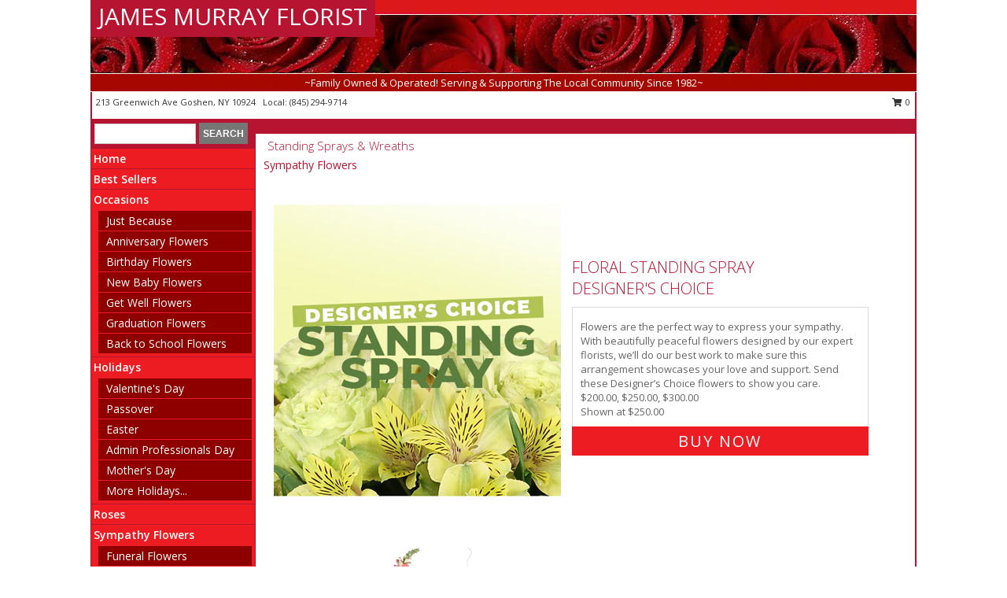

--- FILE ---
content_type: text/html; charset=UTF-8
request_url: https://www.jamesmurrayflorist.com/sympathy-flowers/standing-sprays
body_size: 15999
content:
		<!DOCTYPE html>
		<html xmlns="http://www.w3.org/1999/xhtml" xml:lang="en" lang="en" xmlns:fb="http://www.facebook.com/2008/fbml">
		<head>
			<title>Standing Sprays &amp; Wreaths - JAMES MURRAY FLORIST - Goshen, NY</title>
            <meta http-equiv="Content-Type" content="text/html; charset=UTF-8" />
            <meta name="description" content = "Standing Sprays &amp;amp; Wreaths from JAMES MURRAY FLORIST in Goshen, NY" />
            <meta name="keywords" content = "Standing Sprays &amp;amp; Wreaths, JAMES MURRAY FLORIST, Goshen, NY, NY" />

            <meta property="og:title" content="JAMES MURRAY FLORIST" />
            <meta property="og:description" content="Standing Sprays &amp;amp; Wreaths from JAMES MURRAY FLORIST in Goshen, NY" />
            <meta property="og:type" content="company" />
            <meta property="og:url" content="https://www.jamesmurrayflorist.com/sympathy-flowers/standing-sprays" />
            <meta property="og:site_name" content="JAMES MURRAY FLORIST" >
            <meta property="og:image" content="">
            <meta property="og:image:secure_url" content="" >
            <meta property="fb:admins" content="1379470747" />
            <meta name="viewport" content="width=device-width, initial-scale=1">
            <link rel="apple-touch-icon" href="https://cdn.myfsn.com/myfsn/images/touch-icons/apple-touch-icon.png" />
            <link rel="apple-touch-icon" sizes="120x120" href="https://cdn.myfsn.com/myfsn/images/touch-icons/apple-touch-icon-120x120.png" />
            <link rel="apple-touch-icon" sizes="152x152" href="https://cdn.myfsn.com/myfsn/images/touch-icons/apple-touch-icon-152x152.png" />
            <link rel="apple-touch-icon" sizes="167x167" href="https://cdn.myfsn.com/myfsn/images/touch-icons/apple-touch-icon-167x167.png" />
            <link rel="apple-touch-icon" sizes="180x180" href="https://cdn.myfsn.com/myfsn/images/touch-icons/apple-touch-icon-180x180.png" />
            <link rel="icon" sizes="192x192" href="https://cdn.myfsn.com/myfsn/images/touch-icons/touch-icon-192x192.png">
			<link href="https://fonts.googleapis.com/css?family=Open+Sans:300,400,600&display=swap" rel="stylesheet" media="print" onload="this.media='all'; this.onload=null;" type="text/css">
			<link href="https://cdn.myfsn.com/js/jquery/slicknav/slicknav.min.css" rel="stylesheet" media="print" onload="this.media='all'; this.onload=null;" type="text/css">
			<link href="https://cdn.myfsn.com/js/jquery/jquery-ui-1.13.1-myfsn/jquery-ui.min.css" rel="stylesheet" media="print" onload="this.media='all'; this.onload=null;" type="text/css">
			<link href="https://cdn.myfsn.com/css/myfsn/base.css?v=191" rel="stylesheet" type="text/css">
			            <link rel="stylesheet" href="https://cdnjs.cloudflare.com/ajax/libs/font-awesome/5.15.4/css/all.min.css" media="print" onload="this.media='all'; this.onload=null;" type="text/css" integrity="sha384-DyZ88mC6Up2uqS4h/KRgHuoeGwBcD4Ng9SiP4dIRy0EXTlnuz47vAwmeGwVChigm" crossorigin="anonymous">
            <link href="https://cdn.myfsn.com/css/myfsn/templates/standard/standard.css.php?v=191&color=bright-red" rel="stylesheet" type="text/css" />            <link href="https://cdn.myfsn.com/css/myfsn/stylesMobile.css.php?v=191&solidColor1=535353&solidColor2=535353&pattern=florish-bg.png&multiColor=0&color=bright-red&template=standardTemplate" rel="stylesheet" type="text/css" media="(max-width: 974px)">

            <link rel="stylesheet" href="https://cdn.myfsn.com/js/myfsn/front-end-dist/assets/layout-classic-Cq4XolPY.css" />
<link rel="modulepreload" href="https://cdn.myfsn.com/js/myfsn/front-end-dist/assets/layout-classic-V2NgZUhd.js" />
<script type="module" src="https://cdn.myfsn.com/js/myfsn/front-end-dist/assets/layout-classic-V2NgZUhd.js"></script>

            			<link rel="canonical" href="https://www.jamesmurrayflorist.com/sympathy-flowers/standing-sprays" />
			<script type="text/javascript" src="https://cdn.myfsn.com/js/jquery/jquery-3.6.0.min.js"></script>
                            <script type="text/javascript" src="https://cdn.myfsn.com/js/jquery/jquery-migrate-3.3.2.min.js"></script>
            
            <script defer type="text/javascript" src="https://cdn.myfsn.com/js/jquery/jquery-ui-1.13.1-myfsn/jquery-ui.min.js"></script>
            <script> jQuery.noConflict(); $j = jQuery; </script>
            <script>
                var _gaq = _gaq || [];
            </script>

			<script type="text/javascript" src="https://cdn.myfsn.com/js/jquery/slicknav/jquery.slicknav.min.js"></script>
			<script defer type="text/javascript" src="https://cdn.myfsn.com/js/myfsnProductInfo.js?v=191"></script>

        <!-- Upgraded to XHR based Google Analytics Code -->
                <script async src="https://www.googletagmanager.com/gtag/js?id=G-J0PCQNDXTS"></script>
        <script>
            window.dataLayer = window.dataLayer || [];
            function gtag(){dataLayer.push(arguments);}
            gtag('js', new Date());

                            gtag('config', 'G-J0PCQNDXTS');
                                gtag('config', 'G-EMLZ5PGJB1');
                        </script>
                    <script>
				function toggleHolidays(){
					$j(".hiddenHoliday").toggle();
				}
				
				function ping_url(a) {
					try { $j.ajax({ url: a, type: 'POST' }); }
					catch(ex) { }
					return true;
				}
				
				$j(function(){
					$j(".cartCount").append($j(".shoppingCartLink>a").text());
				});

			</script>
            <script type="text/javascript">
    (function(c,l,a,r,i,t,y){
        c[a]=c[a]||function(){(c[a].q=c[a].q||[]).push(arguments)};
        t=l.createElement(r);t.async=1;t.src="https://www.clarity.ms/tag/"+i;
        y=l.getElementsByTagName(r)[0];y.parentNode.insertBefore(t,y);
    })(window, document, "clarity", "script", "mmrkupun12");
</script>            <script type="application/ld+json">{"@context":"https:\/\/schema.org","@type":"LocalBusiness","@id":"https:\/\/www.jamesmurrayflorist.com","name":"JAMES MURRAY FLORIST","telephone":"8452949714","email":"murray13@frontiernet.net","url":"https:\/\/www.jamesmurrayflorist.com","priceRange":"35 - 700","address":{"@type":"PostalAddress","streetAddress":"213 Greenwich Ave","addressLocality":"Goshen","addressRegion":"NY","postalCode":"10924","addressCountry":"USA"},"geo":{"@type":"GeoCoordinates","latitude":"41.39930","longitude":"-74.32710"},"image":"https:\/\/cdn.atwilltech.com\/myfsn\/images\/touch-icons\/touch-icon-192x192.png","openingHoursSpecification":[{"@type":"OpeningHoursSpecification","dayOfWeek":"Monday","opens":"00:00","closes":"00:00"},{"@type":"OpeningHoursSpecification","dayOfWeek":"Tuesday","opens":"08:30:00","closes":"18:00:00"},{"@type":"OpeningHoursSpecification","dayOfWeek":"Wednesday","opens":"08:30:00","closes":"18:00:00"},{"@type":"OpeningHoursSpecification","dayOfWeek":"Thursday","opens":"08:30:00","closes":"18:00:00"},{"@type":"OpeningHoursSpecification","dayOfWeek":"Friday","opens":"08:30:00","closes":"18:00:00"},{"@type":"OpeningHoursSpecification","dayOfWeek":"Saturday","opens":"09:00:00","closes":"12:00:00"},{"@type":"OpeningHoursSpecification","dayOfWeek":"Sunday","opens":"00:00","closes":"00:00"}],"specialOpeningHoursSpecification":[],"sameAs":["https:\/\/maps.app.goo.gl\/sYTqrjT5qQQBS1v57","https:\/\/www.yelp.com\/biz\/james-murray-florist-inc-goshen"],"areaServed":{"@type":"Place","name":["Campbell Hall","Chester","Florida","Goshen","New Hampton","Pine Island"]}}</script>            <script type="application/ld+json">{"@context":"https:\/\/schema.org","@type":"Service","serviceType":"Florist","provider":{"@type":"LocalBusiness","@id":"https:\/\/www.jamesmurrayflorist.com"}}</script>            <script type="application/ld+json">{"@context":"https:\/\/schema.org","@type":"BreadcrumbList","name":"Site Map","itemListElement":[{"@type":"ListItem","position":1,"item":{"name":"Home","@id":"https:\/\/www.jamesmurrayflorist.com\/"}},{"@type":"ListItem","position":2,"item":{"name":"Best Sellers","@id":"https:\/\/www.jamesmurrayflorist.com\/best-sellers.php"}},{"@type":"ListItem","position":3,"item":{"name":"Occasions","@id":"https:\/\/www.jamesmurrayflorist.com\/all_occasions.php"}},{"@type":"ListItem","position":4,"item":{"name":"Just Because","@id":"https:\/\/www.jamesmurrayflorist.com\/any_occasion.php"}},{"@type":"ListItem","position":5,"item":{"name":"Anniversary Flowers","@id":"https:\/\/www.jamesmurrayflorist.com\/anniversary.php"}},{"@type":"ListItem","position":6,"item":{"name":"Birthday Flowers","@id":"https:\/\/www.jamesmurrayflorist.com\/birthday.php"}},{"@type":"ListItem","position":7,"item":{"name":"New Baby Flowers","@id":"https:\/\/www.jamesmurrayflorist.com\/new_baby.php"}},{"@type":"ListItem","position":8,"item":{"name":"Get Well Flowers","@id":"https:\/\/www.jamesmurrayflorist.com\/get_well.php"}},{"@type":"ListItem","position":9,"item":{"name":"Graduation Flowers","@id":"https:\/\/www.jamesmurrayflorist.com\/graduation-flowers"}},{"@type":"ListItem","position":10,"item":{"name":"Back to School Flowers","@id":"https:\/\/www.jamesmurrayflorist.com\/back-to-school-flowers"}},{"@type":"ListItem","position":11,"item":{"name":"Holidays","@id":"https:\/\/www.jamesmurrayflorist.com\/holidays.php"}},{"@type":"ListItem","position":12,"item":{"name":"Valentine's Day","@id":"https:\/\/www.jamesmurrayflorist.com\/valentines-day-flowers.php"}},{"@type":"ListItem","position":13,"item":{"name":"Passover","@id":"https:\/\/www.jamesmurrayflorist.com\/passover.php"}},{"@type":"ListItem","position":14,"item":{"name":"Easter","@id":"https:\/\/www.jamesmurrayflorist.com\/easter-flowers.php"}},{"@type":"ListItem","position":15,"item":{"name":"Admin Professionals Day","@id":"https:\/\/www.jamesmurrayflorist.com\/admin-professionals-day-flowers.php"}},{"@type":"ListItem","position":16,"item":{"name":"Mother's Day","@id":"https:\/\/www.jamesmurrayflorist.com\/mothers-day-flowers.php"}},{"@type":"ListItem","position":17,"item":{"name":"Father's Day","@id":"https:\/\/www.jamesmurrayflorist.com\/fathers-day-flowers.php"}},{"@type":"ListItem","position":18,"item":{"name":"Rosh Hashanah","@id":"https:\/\/www.jamesmurrayflorist.com\/rosh-hashanah.php"}},{"@type":"ListItem","position":19,"item":{"name":"Grandparents Day","@id":"https:\/\/www.jamesmurrayflorist.com\/grandparents-day-flowers.php"}},{"@type":"ListItem","position":20,"item":{"name":"Thanksgiving (CAN)","@id":"https:\/\/www.jamesmurrayflorist.com\/thanksgiving-flowers-can.php"}},{"@type":"ListItem","position":21,"item":{"name":"National Boss Day","@id":"https:\/\/www.jamesmurrayflorist.com\/national-boss-day"}},{"@type":"ListItem","position":22,"item":{"name":"Sweetest Day","@id":"https:\/\/www.jamesmurrayflorist.com\/holidays.php\/sweetest-day"}},{"@type":"ListItem","position":23,"item":{"name":"Halloween","@id":"https:\/\/www.jamesmurrayflorist.com\/halloween-flowers.php"}},{"@type":"ListItem","position":24,"item":{"name":"Thanksgiving (USA)","@id":"https:\/\/www.jamesmurrayflorist.com\/thanksgiving-flowers-usa.php"}},{"@type":"ListItem","position":25,"item":{"name":"Hanukkah","@id":"https:\/\/www.jamesmurrayflorist.com\/hanukkah.php"}},{"@type":"ListItem","position":26,"item":{"name":"Kwanzaa","@id":"https:\/\/www.jamesmurrayflorist.com\/kwanzaa.php"}},{"@type":"ListItem","position":27,"item":{"name":"Christmas","@id":"https:\/\/www.jamesmurrayflorist.com\/christmas-flowers.php"}},{"@type":"ListItem","position":28,"item":{"name":"Roses","@id":"https:\/\/www.jamesmurrayflorist.com\/roses.php"}},{"@type":"ListItem","position":29,"item":{"name":"Sympathy Flowers","@id":"https:\/\/www.jamesmurrayflorist.com\/sympathy-flowers"}},{"@type":"ListItem","position":30,"item":{"name":"Funeral Flowers","@id":"https:\/\/www.jamesmurrayflorist.com\/sympathy.php"}},{"@type":"ListItem","position":31,"item":{"name":"Standing Sprays & Wreaths","@id":"https:\/\/www.jamesmurrayflorist.com\/sympathy-flowers\/standing-sprays"}},{"@type":"ListItem","position":32,"item":{"name":"Casket Flowers","@id":"https:\/\/www.jamesmurrayflorist.com\/sympathy-flowers\/casket-flowers"}},{"@type":"ListItem","position":33,"item":{"name":"Sympathy Arrangements","@id":"https:\/\/www.jamesmurrayflorist.com\/sympathy-flowers\/sympathy-arrangements"}},{"@type":"ListItem","position":34,"item":{"name":"Cremation and Memorial","@id":"https:\/\/www.jamesmurrayflorist.com\/sympathy-flowers\/cremation-and-memorial"}},{"@type":"ListItem","position":35,"item":{"name":"For The Home","@id":"https:\/\/www.jamesmurrayflorist.com\/sympathy-flowers\/for-the-home"}},{"@type":"ListItem","position":36,"item":{"name":"Seasonal","@id":"https:\/\/www.jamesmurrayflorist.com\/seasonal.php"}},{"@type":"ListItem","position":37,"item":{"name":"Winter Flowers","@id":"https:\/\/www.jamesmurrayflorist.com\/winter-flowers.php"}},{"@type":"ListItem","position":38,"item":{"name":"Spring Flowers","@id":"https:\/\/www.jamesmurrayflorist.com\/spring-flowers.php"}},{"@type":"ListItem","position":39,"item":{"name":"Summer Flowers","@id":"https:\/\/www.jamesmurrayflorist.com\/summer-flowers.php"}},{"@type":"ListItem","position":40,"item":{"name":"Fall Flowers","@id":"https:\/\/www.jamesmurrayflorist.com\/fall-flowers.php"}},{"@type":"ListItem","position":41,"item":{"name":"Plants","@id":"https:\/\/www.jamesmurrayflorist.com\/plants.php"}},{"@type":"ListItem","position":42,"item":{"name":"Modern\/Tropical Designs","@id":"https:\/\/www.jamesmurrayflorist.com\/high-styles"}},{"@type":"ListItem","position":43,"item":{"name":"Wedding Flowers","@id":"https:\/\/www.jamesmurrayflorist.com\/wedding-flowers"}},{"@type":"ListItem","position":44,"item":{"name":"Wedding Bouquets","@id":"https:\/\/www.jamesmurrayflorist.com\/wedding-bouquets"}},{"@type":"ListItem","position":45,"item":{"name":"Wedding Party Flowers","@id":"https:\/\/www.jamesmurrayflorist.com\/wedding-party-flowers"}},{"@type":"ListItem","position":46,"item":{"name":"Reception Flowers","@id":"https:\/\/www.jamesmurrayflorist.com\/reception-flowers"}},{"@type":"ListItem","position":47,"item":{"name":"Ceremony Flowers","@id":"https:\/\/www.jamesmurrayflorist.com\/ceremony-flowers"}},{"@type":"ListItem","position":48,"item":{"name":"Gift Items","@id":"https:\/\/www.jamesmurrayflorist.com\/gift_items.php"}},{"@type":"ListItem","position":49,"item":{"name":"Patriotic Flowers","@id":"https:\/\/www.jamesmurrayflorist.com\/patriotic-flowers"}},{"@type":"ListItem","position":50,"item":{"name":"Prom Flowers","@id":"https:\/\/www.jamesmurrayflorist.com\/prom-flowers"}},{"@type":"ListItem","position":51,"item":{"name":"Corsages","@id":"https:\/\/www.jamesmurrayflorist.com\/prom-flowers\/corsages"}},{"@type":"ListItem","position":52,"item":{"name":"Boutonnieres","@id":"https:\/\/www.jamesmurrayflorist.com\/prom-flowers\/boutonnieres"}},{"@type":"ListItem","position":53,"item":{"name":"Hairpieces & Handheld Bouquets","@id":"https:\/\/www.jamesmurrayflorist.com\/prom-flowers\/hairpieces-handheld-bouquets"}},{"@type":"ListItem","position":54,"item":{"name":"En Espa\u00f1ol","@id":"https:\/\/www.jamesmurrayflorist.com\/en-espanol.php"}},{"@type":"ListItem","position":55,"item":{"name":"Love & Romance","@id":"https:\/\/www.jamesmurrayflorist.com\/love-romance"}},{"@type":"ListItem","position":56,"item":{"name":"About Us","@id":"https:\/\/www.jamesmurrayflorist.com\/about_us.php"}},{"@type":"ListItem","position":57,"item":{"name":"Luxury","@id":"https:\/\/www.jamesmurrayflorist.com\/luxury"}},{"@type":"ListItem","position":58,"item":{"name":"Reviews","@id":"https:\/\/www.jamesmurrayflorist.com\/reviews.php"}},{"@type":"ListItem","position":59,"item":{"name":"Custom Orders","@id":"https:\/\/www.jamesmurrayflorist.com\/custom_orders.php"}},{"@type":"ListItem","position":60,"item":{"name":"Special Offers","@id":"https:\/\/www.jamesmurrayflorist.com\/special_offers.php"}},{"@type":"ListItem","position":61,"item":{"name":"Contact Us","@id":"https:\/\/www.jamesmurrayflorist.com\/contact_us.php"}},{"@type":"ListItem","position":62,"item":{"name":"Flower Delivery","@id":"https:\/\/www.jamesmurrayflorist.com\/flower-delivery.php"}},{"@type":"ListItem","position":63,"item":{"name":"Funeral Home Flower Delivery","@id":"https:\/\/www.jamesmurrayflorist.com\/funeral-home-delivery.php"}},{"@type":"ListItem","position":64,"item":{"name":"Hospital Flower Delivery","@id":"https:\/\/www.jamesmurrayflorist.com\/hospital-delivery.php"}},{"@type":"ListItem","position":65,"item":{"name":"Site Map","@id":"https:\/\/www.jamesmurrayflorist.com\/site_map.php"}},{"@type":"ListItem","position":66,"item":{"name":"COVID-19-Update","@id":"https:\/\/www.jamesmurrayflorist.com\/covid-19-update"}},{"@type":"ListItem","position":67,"item":{"name":"Pricing & Substitution Policy","@id":"https:\/\/www.jamesmurrayflorist.com\/pricing-substitution-policy"}}]}</script>		</head>
		<body>
        		<div id="wrapper" class="js-nav-popover-boundary">
        <button onclick="window.location.href='#content'" class="skip-link">Skip to Main Content</button>
		<div style="font-size:22px;padding-top:1rem;display:none;" class='topMobileLink topMobileLeft'>
			<a style="text-decoration:none;display:block; height:45px;" onclick="return ping_url('/request/trackPhoneClick.php?clientId=157931&number=8452949714');" href="tel:+1-845-294-9714">
				<span style="vertical-align: middle;" class="fas fa-mobile fa-2x"></span>
					<span>(845) 294-9714</span>
			</a>
		</div>
		<div style="font-size:22px;padding-top:1rem;display:none;" class='topMobileLink topMobileRight'>
			<a href="#" onclick="$j('.shoppingCartLink').submit()" role="button" class='hoverLink' aria-label="View Items in Cart" style='font-weight: normal;
				text-decoration: none; font-size:22px;display:block; height:45px;'>
				<span style='padding-right:15px;' class='fa fa-shopping-cart fa-lg' aria-hidden='true'></span>
                <span class='cartCount' style='text-transform: none;'></span>
            </a>
		</div>
        <header><div class='socHeaderMsg'></div>		<div id="header">
			<div id="flowershopInfo">
				<div id="infoText">
					<h1 id="title"><a tabindex="1" href="https://www.jamesmurrayflorist.com">JAMES MURRAY FLORIST</a></h1>
				</div>
			</div>
			<div id="tagline">~Family Owned & Operated! Serving & Supporting The Local Community Since 1982~</div>
		</div>	<div style="clear:both"></div>
		<div id="address">
		            <div style="float: right">
                <form class="shoppingCartLink" action="https://www.jamesmurrayflorist.com/Shopping_Cart.php" method="post" style="display:inline-block;">
                <input type="hidden" name="cartId" value="">
                <input type="hidden" name="sessionId" value="">
                <input type="hidden" name="shop_id" value="8452949714">
                <input type="hidden" name="order_src" value="">
                <input type="hidden" name="url_promo" value="">
                    <a href="#" class="shoppingCartText" onclick="$j('.shoppingCartLink').submit()" role="button" aria-label="View Items in Cart">
                    <span class="fa fa-shopping-cart fa-fw" aria-hidden="true"></span>
                    0                    </a>
                </form>
            </div>
                    <div style="float:left;">
            <span><span>213 Greenwich Ave </span><span>Goshen</span>, <span class="region">NY</span> <span class="postal-code">10924</span></span>            <span>&nbsp Local: </span>        <a  class="phoneNumberLink" href='tel: +1-845-294-9714' aria-label="Call local number: +1-845-294-9714"
            onclick="return ping_url('/request/trackPhoneClick.php?clientId=157931&number=8452949714');" >
            (845) 294-9714        </a>
                    </div>
				<div style="clear:both"></div>
		</div>
		<div style="clear:both"></div>
		</header>			<div class="contentNavWrapper">
			<div id="navigation">
								<div class="navSearch">
										<form action="https://www.jamesmurrayflorist.com/search_site.php" method="get" role="search" aria-label="Product">
						<input type="text" class="myFSNSearch" aria-label="Product Search" title='Product Search' name="myFSNSearch" value="" >
						<input type="submit" value="SEARCH">
					</form>
									</div>
								<div style="clear:both"></div>
                <nav aria-label="Site">
                    <ul id="mainMenu">
                    <li class="hideForFull">
                        <a class='mobileDialogLink' onclick="return ping_url('/request/trackPhoneClick.php?clientId=157931&number=8452949714');" href="tel:+1-845-294-9714">
                            <span style="vertical-align: middle;" class="fas fa-mobile fa-2x"></span>
                            <span>(845) 294-9714</span>
                        </a>
                    </li>
                    <li class="hideForFull">
                        <div class="mobileNavSearch">
                                                        <form id="mobileSearchForm" action="https://www.jamesmurrayflorist.com/search_site.php" method="get" role="search" aria-label="Product">
                                <input type="text" title='Product Search' aria-label="Product Search" class="myFSNSearch" name="myFSNSearch">
                                <img style="width:32px;display:inline-block;vertical-align:middle;cursor:pointer" src="https://cdn.myfsn.com/myfsn/images/mag-glass.png" alt="search" onclick="$j('#mobileSearchForm').submit()">
                            </form>
                                                    </div>
                    </li>

                    <li><a href="https://www.jamesmurrayflorist.com/" title="Home" style="text-decoration: none;">Home</a></li><li><a href="https://www.jamesmurrayflorist.com/best-sellers.php" title="Best Sellers" style="text-decoration: none;">Best Sellers</a></li><li><a href="https://www.jamesmurrayflorist.com/all_occasions.php" title="Occasions" style="text-decoration: none;">Occasions</a><ul><li><a href="https://www.jamesmurrayflorist.com/any_occasion.php" title="Just Because">Just Because</a></li>
<li><a href="https://www.jamesmurrayflorist.com/anniversary.php" title="Anniversary Flowers">Anniversary Flowers</a></li>
<li><a href="https://www.jamesmurrayflorist.com/birthday.php" title="Birthday Flowers">Birthday Flowers</a></li>
<li><a href="https://www.jamesmurrayflorist.com/new_baby.php" title="New Baby Flowers">New Baby Flowers</a></li>
<li><a href="https://www.jamesmurrayflorist.com/get_well.php" title="Get Well Flowers">Get Well Flowers</a></li>
<li><a href="https://www.jamesmurrayflorist.com/graduation-flowers" title="Graduation Flowers">Graduation Flowers</a></li>
<li><a href="https://www.jamesmurrayflorist.com/back-to-school-flowers" title="Back to School Flowers">Back to School Flowers</a></li>
</ul></li><li><a href="https://www.jamesmurrayflorist.com/holidays.php" title="Holidays" style="text-decoration: none;">Holidays</a><ul><li><a href="https://www.jamesmurrayflorist.com/valentines-day-flowers.php" title="Valentine's Day">Valentine's Day</a></li>
<li><a href="https://www.jamesmurrayflorist.com/passover.php" title="Passover">Passover</a></li>
<li><a href="https://www.jamesmurrayflorist.com/easter-flowers.php" title="Easter">Easter</a></li>
<li><a href="https://www.jamesmurrayflorist.com/admin-professionals-day-flowers.php" title="Admin Professionals Day">Admin Professionals Day</a></li>
<li><a href="https://www.jamesmurrayflorist.com/mothers-day-flowers.php" title="Mother's Day">Mother's Day</a></li>
<li><a role='button' name='holidays' href='javascript:' onclick='toggleHolidays()' title="Holidays">More Holidays...</a></li>
<li class="hiddenHoliday"><a href="https://www.jamesmurrayflorist.com/fathers-day-flowers.php"  title="Father's Day">Father's Day</a></li>
<li class="hiddenHoliday"><a href="https://www.jamesmurrayflorist.com/rosh-hashanah.php"  title="Rosh Hashanah">Rosh Hashanah</a></li>
<li class="hiddenHoliday"><a href="https://www.jamesmurrayflorist.com/grandparents-day-flowers.php"  title="Grandparents Day">Grandparents Day</a></li>
<li class="hiddenHoliday"><a href="https://www.jamesmurrayflorist.com/thanksgiving-flowers-can.php"  title="Thanksgiving (CAN)">Thanksgiving (CAN)</a></li>
<li class="hiddenHoliday"><a href="https://www.jamesmurrayflorist.com/national-boss-day"  title="National Boss Day">National Boss Day</a></li>
<li class="hiddenHoliday"><a href="https://www.jamesmurrayflorist.com/holidays.php/sweetest-day"  title="Sweetest Day">Sweetest Day</a></li>
<li class="hiddenHoliday"><a href="https://www.jamesmurrayflorist.com/halloween-flowers.php"  title="Halloween">Halloween</a></li>
<li class="hiddenHoliday"><a href="https://www.jamesmurrayflorist.com/thanksgiving-flowers-usa.php"  title="Thanksgiving (USA)">Thanksgiving (USA)</a></li>
<li class="hiddenHoliday"><a href="https://www.jamesmurrayflorist.com/hanukkah.php"  title="Hanukkah">Hanukkah</a></li>
<li class="hiddenHoliday"><a href="https://www.jamesmurrayflorist.com/christmas-flowers.php"  title="Christmas">Christmas</a></li>
<li class="hiddenHoliday"><a href="https://www.jamesmurrayflorist.com/kwanzaa.php"  title="Kwanzaa">Kwanzaa</a></li>
</ul></li><li><a href="https://www.jamesmurrayflorist.com/roses.php" title="Roses" style="text-decoration: none;">Roses</a></li><li><a href="https://www.jamesmurrayflorist.com/sympathy-flowers" title="Sympathy Flowers" style="text-decoration: none;">Sympathy Flowers</a><ul><li><a href="https://www.jamesmurrayflorist.com/sympathy.php" title="Funeral Flowers">Funeral Flowers</a></li>
<li><a href="https://www.jamesmurrayflorist.com/sympathy-flowers/standing-sprays" title="Standing Sprays & Wreaths">Standing Sprays & Wreaths</a></li>
<li><a href="https://www.jamesmurrayflorist.com/sympathy-flowers/casket-flowers" title="Casket Flowers">Casket Flowers</a></li>
<li><a href="https://www.jamesmurrayflorist.com/sympathy-flowers/sympathy-arrangements" title="Sympathy Arrangements">Sympathy Arrangements</a></li>
<li><a href="https://www.jamesmurrayflorist.com/sympathy-flowers/cremation-and-memorial" title="Cremation and Memorial">Cremation and Memorial</a></li>
<li><a href="https://www.jamesmurrayflorist.com/sympathy-flowers/for-the-home" title="For The Home">For The Home</a></li>
</ul></li><li><a href="https://www.jamesmurrayflorist.com/seasonal.php" title="Seasonal" style="text-decoration: none;">Seasonal</a><ul><li><a href="https://www.jamesmurrayflorist.com/winter-flowers.php" title="Winter Flowers">Winter Flowers</a></li>
<li><a href="https://www.jamesmurrayflorist.com/spring-flowers.php" title="Spring Flowers">Spring Flowers</a></li>
<li><a href="https://www.jamesmurrayflorist.com/summer-flowers.php" title="Summer Flowers">Summer Flowers</a></li>
<li><a href="https://www.jamesmurrayflorist.com/fall-flowers.php" title="Fall Flowers">Fall Flowers</a></li>
</ul></li><li><a href="https://www.jamesmurrayflorist.com/plants.php" title="Plants" style="text-decoration: none;">Plants</a></li><li><a href="https://www.jamesmurrayflorist.com/high-styles" title="Modern/Tropical Designs" style="text-decoration: none;">Modern/Tropical Designs</a></li><li><a href="https://www.jamesmurrayflorist.com/wedding-flowers" title="Wedding Flowers" style="text-decoration: none;">Wedding Flowers</a></li><li><a href="https://www.jamesmurrayflorist.com/wedding-bouquets" title="Wedding Bouquets" style="text-decoration: none;">Wedding Bouquets</a></li><li><a href="https://www.jamesmurrayflorist.com/wedding-party-flowers" title="Wedding Party Flowers" style="text-decoration: none;">Wedding Party Flowers</a></li><li><a href="https://www.jamesmurrayflorist.com/reception-flowers" title="Reception Flowers" style="text-decoration: none;">Reception Flowers</a></li><li><a href="https://www.jamesmurrayflorist.com/ceremony-flowers" title="Ceremony Flowers" style="text-decoration: none;">Ceremony Flowers</a></li><li><a href="https://www.jamesmurrayflorist.com/gift_items.php" title="Gift Items" style="text-decoration: none;">Gift Items</a></li><li><a href="https://www.jamesmurrayflorist.com/patriotic-flowers" title="Patriotic Flowers" style="text-decoration: none;">Patriotic Flowers</a></li><li><a href="https://www.jamesmurrayflorist.com/prom-flowers" title="Prom Flowers" style="text-decoration: none;">Prom Flowers</a><ul><li><a href="https://www.jamesmurrayflorist.com/prom-flowers/corsages" title="Corsages">Corsages</a></li>
<li><a href="https://www.jamesmurrayflorist.com/prom-flowers/boutonnieres" title="Boutonnieres">Boutonnieres</a></li>
<li><a href="https://www.jamesmurrayflorist.com/prom-flowers/hairpieces-handheld-bouquets" title="Hairpieces & Handheld Bouquets">Hairpieces & Handheld Bouquets</a></li>
</ul></li><li><a href="https://www.jamesmurrayflorist.com/en-espanol.php" title="En Español" style="text-decoration: none;">En Español</a></li><li><a href="https://www.jamesmurrayflorist.com/love-romance" title="Love & Romance" style="text-decoration: none;">Love & Romance</a></li><li><a href="https://www.jamesmurrayflorist.com/about_us.php" title="About Us" style="text-decoration: none;">About Us</a></li><li><a href="https://www.jamesmurrayflorist.com/luxury" title="Luxury" style="text-decoration: none;">Luxury</a></li><li><a href="https://www.jamesmurrayflorist.com/custom_orders.php" title="Custom Orders" style="text-decoration: none;">Custom Orders</a></li><li><a href="https://www.jamesmurrayflorist.com/covid-19-update" title="COVID-19-Update" style="text-decoration: none;">COVID-19-Update</a></li><li><a href="https://www.jamesmurrayflorist.com/pricing-substitution-policy" title="Pricing & Substitution Policy" style="text-decoration: none;">Pricing & Substitution Policy</a></li>                    </ul>
                </nav>
			<div style='margin-top:10px;margin-bottom:10px'></div></div><br>    <style>
        .visually-hidden:not(:focus):not(:active) {
            border: 0;
            clip: rect(0, 0, 0, 0);
            height: 1px;
            margin: -1px;
            overflow: hidden;
            padding: 0;
            position: absolute;
            white-space: nowrap;
            width: 1px;
        }
    </style>
    <main id="content">
        <div id="pageTitle">Standing Sprays & Wreaths</div>

        <div itemprop="breadcrumb" class="breadCrumb"><a href="https://www.jamesmurrayflorist.com/sympathy-flowers">Sympathy Flowers</a></div><section aria-label="Product Set" class="productWrapper"><h2 class="visually-hidden">Product Set</h2><div style="text-align: center"><script type="application/ld+json">{"@context":"https:\/\/schema.org","@type":"Product","name":"FLORAL STANDING SPRAY","brand":{"@type":"Brand","name":"JAMES MURRAY FLORIST"},"image":"https:\/\/cdn.myfsn.com\/flowerdatabase\/f\/floral-standing-spray-designers-choice-SYDC90321.300.jpg","description":"Flowers are the perfect way to express your sympathy. With beautifully peaceful flowers designed by our expert florists, we\u2019ll do our best work to make sure this arrangement showcases your love and support. Send these Designer\u2019s Choice flowers to show you care.","mpn":"SYDC90321","sku":"SYDC90321","offers":[{"@type":"AggregateOffer","lowPrice":"200.00","highPrice":"300.00","priceCurrency":"USD","offerCount":"1"},{"@type":"Offer","price":"200.00","url":"300.00","priceCurrency":"USD","availability":"https:\/\/schema.org\/InStock","priceValidUntil":"2100-12-31"}]}</script>                <!-- Begin Feature -->
                                <div style="clear:both"></div>
                <div class="feature">
                    <a href="https://www.jamesmurrayflorist.com/product/sydc90321/floral-standing-spray" aria-label="View Floral Standing Spray Designer&#039;s Choice Info">
                        <div class="premiumFeatureFrame" style="position:relative;"><img
                                    src="https://cdn.myfsn.com/flowerdatabase/f/floral-standing-spray-designers-choice-SYDC90321.365.jpg"
                                                                        alt="Floral Standing Spray Designer&#039;s Choice in Goshen, NY | JAMES MURRAY FLORIST"
                                    title="Floral Standing Spray Designer&#039;s Choice in Goshen, NY | JAMES MURRAY FLORIST"/>
                        </div>
                    </a>
                    <script type="application/ld+json">{"@context":"https:\/\/schema.org","@type":"Product","name":"FLORAL STANDING SPRAY","brand":{"@type":"Brand","name":"JAMES MURRAY FLORIST"},"image":"https:\/\/cdn.myfsn.com\/flowerdatabase\/f\/floral-standing-spray-designers-choice-SYDC90321.300.jpg","description":"Flowers are the perfect way to express your sympathy. With beautifully peaceful flowers designed by our expert florists, we\u2019ll do our best work to make sure this arrangement showcases your love and support. Send these Designer\u2019s Choice flowers to show you care.","mpn":"SYDC90321","sku":"SYDC90321","offers":[{"@type":"AggregateOffer","lowPrice":"200.00","highPrice":"300.00","priceCurrency":"USD","offerCount":"1"},{"@type":"Offer","price":"200.00","url":"300.00","priceCurrency":"USD","availability":"https:\/\/schema.org\/InStock","priceValidUntil":"2100-12-31"}]}</script>                    <div class="productInfo" style="z-index:2">
                        <div role="heading" aria-level="3" aria-label="Featured Product: Floral Standing Spray Designer&#039;s Choice">
                            <div class="title"
                                 style="margin-bottom: 0;">Floral Standing Spray</div>
                            <div class="title" style="margin-top: 0;">Designer's Choice</div>
                        </div>

                        <div class="featuredText">Flowers are the perfect way to express your sympathy. With beautifully peaceful flowers designed by our expert florists, we’ll do our best work to make sure this arrangement showcases your love and support. Send these Designer’s Choice flowers to show you care.                                                            <div style="text-align:left">
                                    <span class='priceString'>$200.00, $250.00, $300.00<br/>Shown at $250.00</span>                                </div>
                                                    </div>
                        <div class="mobileFeature">
                                                        <span class="shownAtString">Shown at $250.00                            </span>
                                                        <div class="mobileFeatureUrgeToBuy">
                                                        </div>
                        </div>
                        <div class="button" style="z-index:0">
                                                            <a class="featureButton adaOnHoverFeatureBackgroundColor adaButtonTextColor"
                                   style="outline-offset: -10px;"
                                   aria-label="Buy Floral Standing Spray Designer&#039;s Choice for $250.00"
                                   href="https://www.jamesmurrayflorist.com/Add_Product.php?strPhotoID=SYDC90321&amp;price_selected=2&amp;page_id=436">Buy Now</a>
                                                        </div>
                    </div>
                </div>
            <script type="application/ld+json">{"@context":"https:\/\/schema.org","@type":"Product","name":"PEACH COMPASSION","brand":{"@type":"Brand","name":"JAMES MURRAY FLORIST"},"image":"https:\/\/cdn.myfsn.com\/flowerdatabase\/p\/peach-compassion-standing-spray-SY041224.300.webp","description":"Delicately adorned with an array of peach blooms, including roses, gerberas, and snapdragons, this standing spray is a steady display of love and devotion. Each petal whispers of empathy and understanding, offering comfort and support in moments of sorrow. Order Peach Compassion today and let us create something to honor your loved one.","mpn":"SY041224","sku":"SY041224","offers":[{"@type":"AggregateOffer","lowPrice":"310.00","highPrice":"350.00","priceCurrency":"USD","offerCount":"1"},{"@type":"Offer","price":"310.00","url":"350.00","priceCurrency":"USD","availability":"https:\/\/schema.org\/InStock","priceValidUntil":"2100-12-31"}]}</script>                <!-- Begin Feature -->
                                <div style="clear:both"></div>
                <div class="feature">
                    <a href="https://www.jamesmurrayflorist.com/product/sy041224/peach-compassion" aria-label="View Peach Compassion Standing Spray Info">
                        <div class="premiumFeatureFrame" style="position:relative;"><img
                                    src="https://cdn.myfsn.com/flowerdatabase/p/peach-compassion-standing-spray-SY041224.365.webp"
                                                                        alt="Peach Compassion Standing Spray in Goshen, NY | JAMES MURRAY FLORIST"
                                    title="Peach Compassion Standing Spray in Goshen, NY | JAMES MURRAY FLORIST"/>
                        </div>
                    </a>
                    <script type="application/ld+json">{"@context":"https:\/\/schema.org","@type":"Product","name":"PEACH COMPASSION","brand":{"@type":"Brand","name":"JAMES MURRAY FLORIST"},"image":"https:\/\/cdn.myfsn.com\/flowerdatabase\/p\/peach-compassion-standing-spray-SY041224.300.webp","description":"Delicately adorned with an array of peach blooms, including roses, gerberas, and snapdragons, this standing spray is a steady display of love and devotion. Each petal whispers of empathy and understanding, offering comfort and support in moments of sorrow. Order Peach Compassion today and let us create something to honor your loved one.","mpn":"SY041224","sku":"SY041224","offers":[{"@type":"AggregateOffer","lowPrice":"310.00","highPrice":"350.00","priceCurrency":"USD","offerCount":"1"},{"@type":"Offer","price":"310.00","url":"350.00","priceCurrency":"USD","availability":"https:\/\/schema.org\/InStock","priceValidUntil":"2100-12-31"}]}</script>                    <div class="productInfo" style="z-index:2">
                        <div role="heading" aria-level="3" aria-label="Featured Product: Peach Compassion Standing Spray">
                            <div class="title"
                                 style="margin-bottom: 0;">Peach Compassion</div>
                            <div class="title" style="margin-top: 0;">Standing Spray</div>
                        </div>

                        <div class="featuredText">Delicately adorned with an array of peach blooms, including roses, gerberas, and snapdragons, this standing spray is a steady display of love and devotion. Each petal whispers of empathy and understanding, offering comfort and support in moments of sorrow. Order Peach Compassion today and let us create something to honor your loved one.                                                            <div style="text-align:left">
                                    <span class='priceString'>$310.00, $330.00, $350.00<br/>Shown at $330.00</span>                                </div>
                                                    </div>
                        <div class="mobileFeature">
                                                        <span class="shownAtString">Shown at $330.00                            </span>
                                                        <div class="mobileFeatureUrgeToBuy">
                                                        </div>
                        </div>
                        <div class="button" style="z-index:0">
                                                            <a class="featureButton adaOnHoverFeatureBackgroundColor adaButtonTextColor"
                                   style="outline-offset: -10px;"
                                   aria-label="Buy Peach Compassion Standing Spray for $330.00"
                                   href="https://www.jamesmurrayflorist.com/Add_Product.php?strPhotoID=SY041224&amp;price_selected=2&amp;page_id=436">Buy Now</a>
                                                        </div>
                    </div>
                </div>
            <script type="application/ld+json">{"@context":"https:\/\/schema.org","@type":"Product","name":"FIELDS OF COMFORT","brand":{"@type":"Brand","name":"JAMES MURRAY FLORIST"},"image":"https:\/\/cdn.myfsn.com\/flowerdatabase\/f\/fields-of-comfort-standing-spray-SY040924.300.webp","description":"Fields of Comfort is a testament to nature&#039;s enduring beauty. Crafted with dried grasses and slender cat tails, this cross standing spray offers a rustic charm that offers comfort during life\u2019s difficult moments. Order this arrangement to provide a silent ode to cherished memories and the enduring comfort found in the embrace of nature&#039;s bounty.","mpn":"SY040924","sku":"SY040924","offers":[{"@type":"AggregateOffer","lowPrice":"250.00","highPrice":"290.00","priceCurrency":"USD","offerCount":"1"},{"@type":"Offer","price":"250.00","url":"290.00","priceCurrency":"USD","availability":"https:\/\/schema.org\/InStock","priceValidUntil":"2100-12-31"}]}</script>
            <div class="product_new productExtraLarge">
                <div class="prodImageContainerXL">
                    <a href="https://www.jamesmurrayflorist.com/product/sy040924/fields-of-comfort" aria-label="View Fields of Comfort Standing Spray Info">
                        <img class="productImageExtraLarge"
                                                src="https://cdn.myfsn.com/flowerdatabase/f/fields-of-comfort-standing-spray-SY040924.300.webp"
                        alt="Fields of Comfort Standing Spray"
                        />
                    </a>
                </div>
                <div class="productSubImageText">
                                        <div class='namePriceString'>
                        <span role="heading" aria-level="3" aria-label="FIELDS OF COMFORT STANDING SPRAY"
                              style='text-align: left;float: left;text-overflow: ellipsis;
                                width: 67%; white-space: nowrap; overflow: hidden'>FIELDS OF COMFORT</span>
                        <span style='float: right;text-align: right; width:33%;'> $270.00</span>
                    </div>
                    <div style='clear: both'></div>
                    </div>
                    
                <div class="buttonSection adaOnHoverBackgroundColor">
                    <div style="display: inline-block; text-align: center; height: 100%">
                        <div class="button" style="display: inline-block; font-size: 16px; width: 100%; height: 100%;">
                                                            <a style="height: 100%; width: 100%" class="prodButton adaButtonTextColor" title="Buy Now"
                                   href="https://www.jamesmurrayflorist.com/Add_Product.php?strPhotoID=SY040924&amp;price_selected=2&amp;page_id=436"
                                   aria-label="Buy FIELDS OF COMFORT Now for  $270.00">
                                    Buy Now                                </a>
                                                        </div>
                    </div>
                </div>
            </div>
            <script type="application/ld+json">{"@context":"https:\/\/schema.org","@type":"Product","name":"STANDING SPRAY","brand":{"@type":"Brand","name":"JAMES MURRAY FLORIST"},"image":"https:\/\/cdn.myfsn.com\/flowerdatabase\/s\/standing-spray-premium-designers-choice-SYDC91221.300.jpg","description":"When you need graceful funeral flowers to show your support, our florists are here to help. We\u2019ll design a gorgeous arrangement that celebrates life during times like these. Send our Premium Designer\u2019s Choice Funeral flowers to express your condolences.","mpn":"SYDC91221","sku":"SYDC91221","offers":[{"@type":"AggregateOffer","lowPrice":"350.00","highPrice":"450.00","priceCurrency":"USD","offerCount":"1"},{"@type":"Offer","price":"350.00","url":"450.00","priceCurrency":"USD","availability":"https:\/\/schema.org\/InStock","priceValidUntil":"2100-12-31"}]}</script>
            <div class="product_new productExtraLarge">
                <div class="prodImageContainerXL">
                    <a href="https://www.jamesmurrayflorist.com/product/sydc91221/standing-spray" aria-label="View Standing Spray Premium Designer&#039;s Choice Info">
                        <img class="productImageExtraLarge"
                                                src="https://cdn.myfsn.com/flowerdatabase/s/standing-spray-premium-designers-choice-SYDC91221.300.jpg"
                        alt="Standing Spray Premium Designer&#039;s Choice"
                        />
                    </a>
                </div>
                <div class="productSubImageText">
                                        <div class='namePriceString'>
                        <span role="heading" aria-level="3" aria-label="STANDING SPRAY PREMIUM DESIGNER&#039;S CHOICE"
                              style='text-align: left;float: left;text-overflow: ellipsis;
                                width: 67%; white-space: nowrap; overflow: hidden'>STANDING SPRAY</span>
                        <span style='float: right;text-align: right; width:33%;'> $400.00</span>
                    </div>
                    <div style='clear: both'></div>
                    </div>
                    
                <div class="buttonSection adaOnHoverBackgroundColor">
                    <div style="display: inline-block; text-align: center; height: 100%">
                        <div class="button" style="display: inline-block; font-size: 16px; width: 100%; height: 100%;">
                                                            <a style="height: 100%; width: 100%" class="prodButton adaButtonTextColor" title="Buy Now"
                                   href="https://www.jamesmurrayflorist.com/Add_Product.php?strPhotoID=SYDC91221&amp;price_selected=2&amp;page_id=436"
                                   aria-label="Buy STANDING SPRAY Now for  $400.00">
                                    Buy Now                                </a>
                                                        </div>
                    </div>
                </div>
            </div>
            <script type="application/ld+json">{"@context":"https:\/\/schema.org","@type":"Product","name":"CONSOLING COLORS","brand":{"@type":"Brand","name":"JAMES MURRAY FLORIST"},"image":"https:\/\/cdn.myfsn.com\/flowerdatabase\/c\/consoling-colors-standing-spray-SY041024.300.webp","description":"Consoling Colors stands as a vibrant testament to love and remembrance. With the rich hues of red carnations, purple liatris, orange roses, and yellow spider mums and billy buttons, each bloom weaves a tapestry of warmth and consolation, offering solace in its radiant display. Order this standing spray to offer you heartfelt sympathy.","mpn":"SY041024","sku":"SY041024","offers":[{"@type":"AggregateOffer","lowPrice":"275.00","highPrice":"315.00","priceCurrency":"USD","offerCount":"1"},{"@type":"Offer","price":"275.00","url":"315.00","priceCurrency":"USD","availability":"https:\/\/schema.org\/InStock","priceValidUntil":"2100-12-31"}]}</script>
            <div class="product_new productExtraLarge">
                <div class="prodImageContainerXL">
                    <a href="https://www.jamesmurrayflorist.com/product/sy041024/consoling-colors" aria-label="View Consoling Colors Standing Spray Info">
                        <img class="productImageExtraLarge"
                                                src="https://cdn.myfsn.com/flowerdatabase/c/consoling-colors-standing-spray-SY041024.300.webp"
                        alt="Consoling Colors Standing Spray"
                        />
                    </a>
                </div>
                <div class="productSubImageText">
                                        <div class='namePriceString'>
                        <span role="heading" aria-level="3" aria-label="CONSOLING COLORS STANDING SPRAY"
                              style='text-align: left;float: left;text-overflow: ellipsis;
                                width: 67%; white-space: nowrap; overflow: hidden'>CONSOLING COLORS</span>
                        <span style='float: right;text-align: right; width:33%;'> $295.00</span>
                    </div>
                    <div style='clear: both'></div>
                    </div>
                    
                <div class="buttonSection adaOnHoverBackgroundColor">
                    <div style="display: inline-block; text-align: center; height: 100%">
                        <div class="button" style="display: inline-block; font-size: 16px; width: 100%; height: 100%;">
                                                            <a style="height: 100%; width: 100%" class="prodButton adaButtonTextColor" title="Buy Now"
                                   href="https://www.jamesmurrayflorist.com/Add_Product.php?strPhotoID=SY041024&amp;price_selected=2&amp;page_id=436"
                                   aria-label="Buy CONSOLING COLORS Now for  $295.00">
                                    Buy Now                                </a>
                                                        </div>
                    </div>
                </div>
            </div>
            <script type="application/ld+json">{"@context":"https:\/\/schema.org","@type":"Product","name":"GRACEFUL LEGACY","brand":{"@type":"Brand","name":"JAMES MURRAY FLORIST"},"image":"https:\/\/cdn.myfsn.com\/flowerdatabase\/g\/graceful-legacy-standing-spray-SY040124.300.webp","description":"Graceful Legacy is a loving goodbye to any friend or family member. With peaceful hues of pink and white in lilies, roses, snapdragons, and more, this standing spray makes a touching gesture. Order online or call today for funeral home delivery.","mpn":"SY040124","sku":"SY040124","offers":[{"@type":"AggregateOffer","lowPrice":"330.00","highPrice":"370.00","priceCurrency":"USD","offerCount":"1"},{"@type":"Offer","price":"330.00","url":"370.00","priceCurrency":"USD","availability":"https:\/\/schema.org\/InStock","priceValidUntil":"2100-12-31"}]}</script>
            <div class="product_new productExtraLarge">
                <div class="prodImageContainerXL">
                    <a href="https://www.jamesmurrayflorist.com/product/sy040124/graceful-legacy" aria-label="View Graceful Legacy Standing Spray Info">
                        <img class="productImageExtraLarge"
                                                src="https://cdn.myfsn.com/flowerdatabase/g/graceful-legacy-standing-spray-SY040124.300.webp"
                        alt="Graceful Legacy Standing Spray"
                        />
                    </a>
                </div>
                <div class="productSubImageText">
                                        <div class='namePriceString'>
                        <span role="heading" aria-level="3" aria-label="GRACEFUL LEGACY STANDING SPRAY"
                              style='text-align: left;float: left;text-overflow: ellipsis;
                                width: 67%; white-space: nowrap; overflow: hidden'>GRACEFUL LEGACY</span>
                        <span style='float: right;text-align: right; width:33%;'> $350.00</span>
                    </div>
                    <div style='clear: both'></div>
                    </div>
                    
                <div class="buttonSection adaOnHoverBackgroundColor">
                    <div style="display: inline-block; text-align: center; height: 100%">
                        <div class="button" style="display: inline-block; font-size: 16px; width: 100%; height: 100%;">
                                                            <a style="height: 100%; width: 100%" class="prodButton adaButtonTextColor" title="Buy Now"
                                   href="https://www.jamesmurrayflorist.com/Add_Product.php?strPhotoID=SY040124&amp;price_selected=2&amp;page_id=436"
                                   aria-label="Buy GRACEFUL LEGACY Now for  $350.00">
                                    Buy Now                                </a>
                                                        </div>
                    </div>
                </div>
            </div>
            <script type="application/ld+json">{"@context":"https:\/\/schema.org","@type":"Product","name":"GLORIOUS GLOW","brand":{"@type":"Brand","name":"JAMES MURRAY FLORIST"},"image":"https:\/\/cdn.myfsn.com\/flowerdatabase\/g\/glorious-glow-standing-wreath-SY041424.300.webp","description":"Adorned in a beautiful display of white and yellow, Glorious Glow gracefully combines roses, carnations, and mums, evoking a serene tribute to cherished memories. Crafted with care and reverence, it offers hope and support during loss. We offer funeral home delivery to ensure this heartfelt expression reaches its destination.","mpn":"SY041424","sku":"SY041424","offers":[{"@type":"AggregateOffer","lowPrice":"415.00","highPrice":"455.00","priceCurrency":"USD","offerCount":"1"},{"@type":"Offer","price":"415.00","url":"455.00","priceCurrency":"USD","availability":"https:\/\/schema.org\/InStock","priceValidUntil":"2100-12-31"}]}</script>
            <div class="product_new productExtraLarge">
                <div class="prodImageContainerXL">
                    <a href="https://www.jamesmurrayflorist.com/product/sy041424/glorious-glow" aria-label="View Glorious Glow Standing Wreath Info">
                        <img class="productImageExtraLarge"
                                                src="https://cdn.myfsn.com/flowerdatabase/g/glorious-glow-standing-wreath-SY041424.300.webp"
                        alt="Glorious Glow Standing Wreath"
                        />
                    </a>
                </div>
                <div class="productSubImageText">
                                        <div class='namePriceString'>
                        <span role="heading" aria-level="3" aria-label="GLORIOUS GLOW STANDING WREATH"
                              style='text-align: left;float: left;text-overflow: ellipsis;
                                width: 67%; white-space: nowrap; overflow: hidden'>GLORIOUS GLOW</span>
                        <span style='float: right;text-align: right; width:33%;'> $435.00</span>
                    </div>
                    <div style='clear: both'></div>
                    </div>
                    
                <div class="buttonSection adaOnHoverBackgroundColor">
                    <div style="display: inline-block; text-align: center; height: 100%">
                        <div class="button" style="display: inline-block; font-size: 16px; width: 100%; height: 100%;">
                                                            <a style="height: 100%; width: 100%" class="prodButton adaButtonTextColor" title="Buy Now"
                                   href="https://www.jamesmurrayflorist.com/Add_Product.php?strPhotoID=SY041424&amp;price_selected=2&amp;page_id=436"
                                   aria-label="Buy GLORIOUS GLOW Now for  $435.00">
                                    Buy Now                                </a>
                                                        </div>
                    </div>
                </div>
            </div>
            <script type="application/ld+json">{"@context":"https:\/\/schema.org","@type":"Product","name":"SALUTE TO A SERVICE MEMBER","brand":{"@type":"Brand","name":"JAMES MURRAY FLORIST"},"image":"https:\/\/cdn.myfsn.com\/flowerdatabase\/_\/182.300.jpg","description":"Those who have sacrificed their lives with great courage deserve the highest level of honor, respect, and commemoration. Our designers have specially crafted an arrangement of red gladiolus, white carnations and spider mums, and blue delphinium. May their service and courage never be forgotten.","mpn":"SY0422011","sku":"SY0422011","offers":[{"@type":"AggregateOffer","lowPrice":"150.00","highPrice":"200.00","priceCurrency":"USD","offerCount":"1"},{"@type":"Offer","price":"150.00","url":"200.00","priceCurrency":"USD","availability":"https:\/\/schema.org\/InStock","priceValidUntil":"2100-12-31"}]}</script>
            <div class="product_new productExtraLarge">
                <div class="prodImageContainerXL">
                    <a href="https://www.jamesmurrayflorist.com/product/sy0422011/salute-to-a-service-member" aria-label="View Salute To A Service Member Standing Spray Info">
                        <img class="productImageExtraLarge"
                                                src="https://cdn.myfsn.com/flowerdatabase/_/182.300.jpg"
                        alt="Salute To A Service Member Standing Spray"
                        />
                    </a>
                </div>
                <div class="productSubImageText">
                                        <div class='namePriceString'>
                        <span role="heading" aria-level="3" aria-label="SALUTE TO A SERVICE MEMBER STANDING SPRAY"
                              style='text-align: left;float: left;text-overflow: ellipsis;
                                width: 67%; white-space: nowrap; overflow: hidden'>SALUTE TO A SERVICE MEMBER</span>
                        <span style='float: right;text-align: right; width:33%;'> $175.00</span>
                    </div>
                    <div style='clear: both'></div>
                    </div>
                    
                <div class="buttonSection adaOnHoverBackgroundColor">
                    <div style="display: inline-block; text-align: center; height: 100%">
                        <div class="button" style="display: inline-block; font-size: 16px; width: 100%; height: 100%;">
                                                            <a style="height: 100%; width: 100%" class="prodButton adaButtonTextColor" title="Buy Now"
                                   href="https://www.jamesmurrayflorist.com/Add_Product.php?strPhotoID=SY0422011&amp;price_selected=2&amp;page_id=436"
                                   aria-label="Buy SALUTE TO A SERVICE MEMBER Now for  $175.00">
                                    Buy Now                                </a>
                                                        </div>
                    </div>
                </div>
            </div>
            <script type="application/ld+json">{"@context":"https:\/\/schema.org","@type":"Product","name":"HEARTFELT COMPASSION","brand":{"@type":"Brand","name":"JAMES MURRAY FLORIST"},"image":"https:\/\/cdn.myfsn.com\/flowerdatabase\/h\/heartfelt-compassion-standing-wreath-SY040424.300.webp","description":"Embodying profound empathy, Heartfelt Compassion intertwines lush roses, lilies, and carnations in rich reds, pinks, and burgundy. Each bloom symbolizes heartfelt compassion, offering support during life\u2019s difficult times. Order this arrangement today to offer enduring love and the eternal bond shared with the departed.","mpn":"SY040424","sku":"SY040424","offers":[{"@type":"AggregateOffer","lowPrice":"505.00","highPrice":"545.00","priceCurrency":"USD","offerCount":"1"},{"@type":"Offer","price":"505.00","url":"545.00","priceCurrency":"USD","availability":"https:\/\/schema.org\/InStock","priceValidUntil":"2100-12-31"}]}</script>                <!-- Begin Feature -->
                                <div style="clear:both"></div>
                <div class="feature">
                    <a href="https://www.jamesmurrayflorist.com/product/sy040424/heartfelt-compassion" aria-label="View Heartfelt Compassion Standing Wreath Info">
                        <div class="premiumFeatureFrame" style="position:relative;"><img
                                    src="https://cdn.myfsn.com/flowerdatabase/h/heartfelt-compassion-standing-wreath-SY040424.365.webp"
                                                                        alt="Heartfelt Compassion Standing Wreath in Goshen, NY | JAMES MURRAY FLORIST"
                                    title="Heartfelt Compassion Standing Wreath in Goshen, NY | JAMES MURRAY FLORIST"/>
                        </div>
                    </a>
                    <script type="application/ld+json">{"@context":"https:\/\/schema.org","@type":"Product","name":"HEARTFELT COMPASSION","brand":{"@type":"Brand","name":"JAMES MURRAY FLORIST"},"image":"https:\/\/cdn.myfsn.com\/flowerdatabase\/h\/heartfelt-compassion-standing-wreath-SY040424.300.webp","description":"Embodying profound empathy, Heartfelt Compassion intertwines lush roses, lilies, and carnations in rich reds, pinks, and burgundy. Each bloom symbolizes heartfelt compassion, offering support during life\u2019s difficult times. Order this arrangement today to offer enduring love and the eternal bond shared with the departed.","mpn":"SY040424","sku":"SY040424","offers":[{"@type":"AggregateOffer","lowPrice":"505.00","highPrice":"545.00","priceCurrency":"USD","offerCount":"1"},{"@type":"Offer","price":"505.00","url":"545.00","priceCurrency":"USD","availability":"https:\/\/schema.org\/InStock","priceValidUntil":"2100-12-31"}]}</script>                    <div class="productInfo" style="z-index:2">
                        <div role="heading" aria-level="3" aria-label="Featured Product: Heartfelt Compassion Standing Wreath">
                            <div class="title"
                                 style="margin-bottom: 0;">Heartfelt Compassion</div>
                            <div class="title" style="margin-top: 0;">Standing Wreath</div>
                        </div>

                        <div class="featuredText">Embodying profound empathy, Heartfelt Compassion intertwines lush roses, lilies, and carnations in rich reds, pinks, and burgundy. Each bloom symbolizes heartfelt compassion, offering support during life’s difficult times. Order this arrangement today to offer enduring love and the eternal bond shared with the departed.                                                            <div style="text-align:left">
                                    <span class='priceString'>$505.00, $525.00, $545.00<br/>Shown at $525.00</span>                                </div>
                                                    </div>
                        <div class="mobileFeature">
                                                        <span class="shownAtString">Shown at $525.00                            </span>
                                                        <div class="mobileFeatureUrgeToBuy">
                                                        </div>
                        </div>
                        <div class="button" style="z-index:0">
                                                            <a class="featureButton adaOnHoverFeatureBackgroundColor adaButtonTextColor"
                                   style="outline-offset: -10px;"
                                   aria-label="Buy Heartfelt Compassion Standing Wreath for $525.00"
                                   href="https://www.jamesmurrayflorist.com/Add_Product.php?strPhotoID=SY040424&amp;price_selected=2&amp;page_id=436">Buy Now</a>
                                                        </div>
                    </div>
                </div>
            <script type="application/ld+json">{"@context":"https:\/\/schema.org","@type":"Product","name":"CRIMSON DEPARTURE","brand":{"@type":"Brand","name":"JAMES MURRAY FLORIST"},"image":"https:\/\/cdn.myfsn.com\/flowerdatabase\/c\/crimson-departure-standing-spray-SY020818.300.jpg","description":"Send your loved one off with a truly classic standing spray filled with stunning red roses surrounding luscious foliage. The Crimson Departure standing spray is an elegant addition to any funeral service, memorial service, or wake. ","mpn":"SY020818","sku":"SY020818","offers":[{"@type":"AggregateOffer","lowPrice":"185.00","highPrice":"310.00","priceCurrency":"USD","offerCount":"1"},{"@type":"Offer","price":"185.00","url":"310.00","priceCurrency":"USD","availability":"https:\/\/schema.org\/InStock","priceValidUntil":"2100-12-31"}]}</script>                <!-- Begin Feature -->
                                <div style="clear:both"></div>
                <div class="feature">
                    <a href="https://www.jamesmurrayflorist.com/product/sy020818/crimson-departure" aria-label="View Crimson Departure Standing Spray Info">
                        <div class="premiumFeatureFrame" style="position:relative;"><img
                                    src="https://cdn.myfsn.com/flowerdatabase/c/crimson-departure-standing-spray-SY020818.365.jpg"
                                                                        alt="Crimson Departure Standing Spray in Goshen, NY | JAMES MURRAY FLORIST"
                                    title="Crimson Departure Standing Spray in Goshen, NY | JAMES MURRAY FLORIST"/>
                        </div>
                    </a>
                    <script type="application/ld+json">{"@context":"https:\/\/schema.org","@type":"Product","name":"CRIMSON DEPARTURE","brand":{"@type":"Brand","name":"JAMES MURRAY FLORIST"},"image":"https:\/\/cdn.myfsn.com\/flowerdatabase\/c\/crimson-departure-standing-spray-SY020818.300.jpg","description":"Send your loved one off with a truly classic standing spray filled with stunning red roses surrounding luscious foliage. The Crimson Departure standing spray is an elegant addition to any funeral service, memorial service, or wake. ","mpn":"SY020818","sku":"SY020818","offers":[{"@type":"AggregateOffer","lowPrice":"185.00","highPrice":"310.00","priceCurrency":"USD","offerCount":"1"},{"@type":"Offer","price":"185.00","url":"310.00","priceCurrency":"USD","availability":"https:\/\/schema.org\/InStock","priceValidUntil":"2100-12-31"}]}</script>                    <div class="productInfo" style="z-index:2">
                        <div role="heading" aria-level="3" aria-label="Featured Product: Crimson Departure Standing Spray">
                            <div class="title"
                                 style="margin-bottom: 0;">Crimson Departure</div>
                            <div class="title" style="margin-top: 0;">Standing Spray</div>
                        </div>

                        <div class="featuredText">Send your loved one off with a truly classic standing spray filled with stunning red roses surrounding luscious foliage. The Crimson Departure standing spray is an elegant addition to any funeral service, memorial service, or wake.                                                             <div style="text-align:left">
                                    <span class='priceString'>$185.00, $250.00, $310.00<br/>Shown at $250.00</span>                                </div>
                                                    </div>
                        <div class="mobileFeature">
                                                        <span class="shownAtString">Shown at $250.00                            </span>
                                                        <div class="mobileFeatureUrgeToBuy">
                                                        </div>
                        </div>
                        <div class="button" style="z-index:0">
                                                            <a class="featureButton adaOnHoverFeatureBackgroundColor adaButtonTextColor"
                                   style="outline-offset: -10px;"
                                   aria-label="Buy Crimson Departure Standing Spray for $250.00"
                                   href="https://www.jamesmurrayflorist.com/Add_Product.php?strPhotoID=SY020818&amp;price_selected=2&amp;page_id=436">Buy Now</a>
                                                        </div>
                    </div>
                </div>
            </div><div style='clear:both'></div></section>            <div class="undecidedBannerFull">
                <hr><div role='heading' aria-level='2' aria-label='Custom Flower Design'>        <div style="display:inline-block;">
            <img style="margin-right:20px" width="167" height="203" alt="Custom Flower Design"
                 src="https://cdn.myfsn.com/flowerdatabase/c/custom-arrangement-of-fresh-flowers-4ab7ee061a869.167.jpg">
        </div>
        <div style='display:inline-block; padding-top:15px; vertical-align:top;'>
					<div style='padding-bottom:18px;'>
						<div class='accentColor customProductFeaturedText'>Custom Flower Design</div>
						<div class='customProductFeaturedText' style='color: #666666; padding-bottom: 3px; font-size:14px;'>Let us create a custom flower arrangement for you.</div>
					</div><a style='text-align:center; margin-top:10px;outline-offset: -10px' class='featureButton adaOnHoverCustomBackgroundColor adaButtonTextColor' 
                         href='https://www.jamesmurrayflorist.com/custom_orders.php' aria-label='Buy a custom flower arrangement.'>
                            Buy Now
                      </a></div></div>            </div>
        
            <section aria-label='Page Copy' class="pageCopyBottom" style="clear:both;padding-left:5px;padding-right:10px;padding-top:20px;"><p style="font-size:160%;"><b>Send a beautiful sympathy arrangement to comfort a friend or family member.</b>

<p>The loss of a friend or family member is one of life's most difficult moments. During the hardest moments, your local florist is here to aid in the grieving process. A floral arrangement may seem simple but it means the world to a grieving friend or family member.
<p>We offer an array of sympathy bouquets, from smaller intimate flower arrangements to larger standing sprays. Bereavement flowers are special to those who are grieving. Select one of our arrangments or select a designer's choice and let us create a beautiful funeral flower arrangement that includes their favorite colors and flowers.
<p>We offer funeral home flower delivery and same-day home delivery. Send a sympathy card with your condolences and flowers when you place your order.
<p>We also have many gift baskets and sympathy plants if the receiver prefers that. Call or order online today and JAMES MURRAY FLORIST will help.
</section>    </main>
		<div style="clear:both"></div>
		<div id="footerTagline"></div>
		<div style="clear:both"></div>
		</div>
			<footer id="footer">
			    <!-- delivery area -->
			    <div id="footerDeliveryArea">
					 <h2 id="deliveryAreaText">Flower Delivery To Goshen, NY</h2>
			        <div id="footerDeliveryButton">
			            <a href="https://www.jamesmurrayflorist.com/flower-delivery.php" aria-label="See Where We Deliver">See Delivery Areas</a>
			        </div>
                </div>
                <!-- next 3 divs in footerShopInfo should be put inline -->
                <div id="footerShopInfo">
                    <nav id='footerLinks'  class="shopInfo" aria-label="Footer">
                        <a href='https://www.jamesmurrayflorist.com/about_us.php'><div><span>About Us</span></div></a><a href='https://www.jamesmurrayflorist.com/reviews.php'><div><span>Reviews</span></div></a><a href='https://www.jamesmurrayflorist.com/special_offers.php'><div><span>Special Offers</span></div></a><a href='https://www.jamesmurrayflorist.com/contact_us.php'><div><span>Contact Us</span></div></a><a href='https://www.jamesmurrayflorist.com/pricing-substitution-policy'><div><span>Pricing & Substitution Policy</span></div></a><a href='https://www.jamesmurrayflorist.com/site_map.php'><div><span>Site Map</span></div></a>					</nav>
                    <div id="footerShopHours"  class="shopInfo">
                    <table role="presentation"><tbody><tr><td align='left'><span>
                        <span>Mon</span></span>:</td><td align='left'>Closed</td></tr><tr><td align='left'><span>
                        <span>Tue</span></span>:</td><td align='left'><span>8:30 AM</span> -</td>
                      <td align='left'><span>6:00 PM</span></td></tr><tr><td align='left'><span>
                        <span>Wed</span></span>:</td><td align='left'><span>8:30 AM</span> -</td>
                      <td align='left'><span>6:00 PM</span></td></tr><tr><td align='left'><span>
                        <span>Thu</span></span>:</td><td align='left'><span>8:30 AM</span> -</td>
                      <td align='left'><span>6:00 PM</span></td></tr><tr><td align='left'><span>
                        <span>Fri</span></span>:</td><td align='left'><span>8:30 AM</span> -</td>
                      <td align='left'><span>6:00 PM</span></td></tr><tr><td align='left'><span>
                        <span>Sat</span></span>:</td><td align='left'><span>9:00 AM</span> -</td>
                      <td align='left'><span>12:00 PM</span></td></tr><tr><td align='left'><span>
                        <span>Sun</span></span>:</td><td align='left'>Closed</td></tr></tbody></table><div style="font-size:12px;">Take note of the hours. Baskets and vases are recycled by us.
Fruit and gift baskets are no longer available.</div>        <style>
            .specialHoursDiv {
                margin: 50px 0 30px 0;
            }

            .specialHoursHeading {
                margin: 0;
                font-size: 17px;
            }

            .specialHoursList {
                padding: 0;
                margin-left: 5px;
            }

            .specialHoursList:not(.specialHoursSeeingMore) > :nth-child(n + 6) {
                display: none;
            }

            .specialHoursListItem {
                display: block;
                padding-bottom: 5px;
            }

            .specialHoursTimes {
                display: block;
                padding-left: 5px;
            }

            .specialHoursSeeMore {
                background: none;
                border: none;
                color: inherit;
                cursor: pointer;
                text-decoration: underline;
                text-transform: uppercase;
            }

            @media (max-width: 974px) {
                .specialHoursDiv {
                    margin: 20px 0;
                }
            }
        </style>
                <script>
            'use strict';
            document.addEventListener("DOMContentLoaded", function () {
                const specialHoursSections = document.querySelectorAll(".specialHoursSection");
                /* Accounting for both the normal and mobile sections of special hours */
                specialHoursSections.forEach(section => {
                    const seeMore = section.querySelector(".specialHoursSeeMore");
                    const list = section.querySelector(".specialHoursList");
                    /* Only create the event listeners if we actually show the see more / see less */
                    if (seeMore) {
                        seeMore.addEventListener("click", function (event) {
                            event.preventDefault();
                            if (seeMore.getAttribute('aria-expanded') === 'false') {
                                this.textContent = "See less...";
                                list.classList.add('specialHoursSeeingMore');
                                seeMore.setAttribute('aria-expanded', 'true');
                            } else {
                                this.textContent = "See more...";
                                list.classList.remove('specialHoursSeeingMore');
                                seeMore.setAttribute('aria-expanded', 'false');
                            }
                        });
                    }
                });
            });
        </script>
                            </div>
                    <div id="footerShopAddress"  class="shopInfo">
						<div id='footerAddress'>
							<div class="bold">JAMES MURRAY FLORIST</div>
							<div class="address"><span class="street-address">213 Greenwich Ave<div><span class="locality">Goshen</span>, <span class="region">NY</span>. <span class="postal-code">10924</span></div></span></div>							<span style='color: inherit; text-decoration: none'>LOCAL:         <a  class="phoneNumberLink" href='tel: +1-845-294-9714' aria-label="Call local number: +1-845-294-9714"
            onclick="return ping_url('/request/trackPhoneClick.php?clientId=157931&number=8452949714');" >
            (845) 294-9714        </a>
        <span>						</div>
						<br><br>
						<div id='footerWebCurrency'>
							All prices shown in US dollars						</div>
						<br>
						<div>
							<div class="ccIcon" title="American Express"><span class="fab fa-cc-amex fa-2x" aria-hidden="true"></span>
                    <span class="sr-only">American Express</span>
                    <br><span>&nbsp</span>
                  </div><div class="ccIcon" title="Mastercard"><span class="fab fa-cc-mastercard fa-2x" aria-hidden="true"></span>                    
                  <span class="sr-only">MasterCard</span>
                  <br><span>&nbsp</span>
                  </div><div class="ccIcon" title="Visa"><span class="fab fa-cc-visa fa-2x" aria-hidden="true"></span>
                  <span class="sr-only">Visa</span>
                  <br><span>&nbsp</span>
                  </div><div class="ccIcon" title="Discover"><span class="fab fa-cc-discover fa-2x" aria-hidden="true"></span>
                  <span class="sr-only">Discover</span>
                  <br><span>&nbsp</span>
                  </div><br><div class="ccIcon" title="PayPal">
                    <span class="fab fa-cc-paypal fa-2x" aria-hidden="true"></span>
                    <span class="sr-only">PayPal</span>
                  </div>						</div>
                    	<br><br>
                    	<div>
    <img class="trustwaveSealImage" src="https://seal.securetrust.com/seal_image.php?customerId=w6ox8fWieVRIVGcTgYh8RViTFoIBnG&size=105x54&style=normal"
    style="cursor:pointer;"
    onclick="javascript:window.open('https://seal.securetrust.com/cert.php?customerId=w6ox8fWieVRIVGcTgYh8RViTFoIBnG&size=105x54&style=normal', 'c_TW',
    'location=no, toolbar=no, resizable=yes, scrollbars=yes, directories=no, status=no, width=615, height=720'); return false;"
    oncontextmenu="javascript:alert('Copying Prohibited by Law - Trusted Commerce is a Service Mark of Viking Cloud, Inc.'); return false;"
     tabindex="0"
     role="button"
     alt="This site is protected by VikingCloud's Trusted Commerce program"
    title="This site is protected by VikingCloud's Trusted Commerce program" />
</div>                        <br>
                        <div class="text"><kbd>myfsn-asg-2-168.internal</kbd></div>
                    </div>
                </div>

                				<div id="footerSocial">
				<a aria-label="View our Google Business Page" href="https://maps.app.goo.gl/sYTqrjT5qQQBS1v57" target="_BLANK" style='display:inline;padding:0;margin:0;'><img src="https://cdn.myfsn.com/images/social_media/29-64.png" title="Connect with us on Google Business Page" width="64" height="64" alt="Connect with us on Google Business Page"></a>
<a aria-label="View our Yelp" href="https://www.yelp.com/biz/james-murray-florist-inc-goshen" target="_BLANK" style='display:inline;padding:0;margin:0;'><img src="https://cdn.myfsn.com/images/social_media/7-64.png" title="Connect with us on Yelp" width="64" height="64" alt="Connect with us on Yelp"></a>
                </div>
                				                	<div class="customLinks">
                    <a rel='noopener' target='_blank' 
                                    href='https://www.fsnfuneralhomes.com/fh/USA/NY/Goshen/' 
                                    title='Flower Shop Network Funeral Homes' 
                                    aria-label='Goshen, NY Funeral Homes (opens in new window)' 
                                    onclick='return openInNewWindow(this);'>Goshen, NY Funeral Homes</a> &vert; <a rel='noopener noreferrer' target='_blank' 
                                    href='https://www.fsnhospitals.com/USA/NY/Goshen/' 
                                    title='Flower Shop Network Hospitals' 
                                    aria-label='Goshen, NY Hospitals (opens in new window)'
                                    onclick='return openInNewWindow(this);'>Goshen, 
                                    NY Hospitals</a> &vert; <a rel='noopener noreferrer' 
                        target='_blank' 
                        aria-label='Goshen, NY Wedding Flower Vendors (opens in new window)'
                        title='Wedding and Party Network' 
                        href='https://www.weddingandpartynetwork.com/c/Florists-and-Flowers/l/New-York/Goshen' 
                        onclick='return openInNewWindow(this);'> Goshen, 
                        NY Wedding Flower Vendors</span>
                        </a>                    </div>
                                	<div class="customLinks">
                    <a rel="noopener" href="https://forecast.weather.gov/zipcity.php?inputstring=Goshen,NY&amp;Go2=Go" target="_blank" title="View Current Weather Information For Goshen, New York." class="" onclick="return openInNewWindow(this);">Goshen, NY Weather</a> &vert; <a rel="noopener" href="https://www.state.ny.us" target="_blank" title="Visit The NY - New York State Government Site." class="" onclick="return openInNewWindow(this);">NY State Government Site</a>                    </div>
                                <div id="footerTerms">
                                        <div class="footerLogo">
                        <img class='footerLogo' src='https://cdn.myfsn.com/myfsn/img/fsn-trans-logo-USA.png' width='150' height='76' alt='Flower Shop Network' aria-label="Visit the Website Provider"/>
                    </div>
                                            <div id="footerPolicy">
                                                <a href="https://www.flowershopnetwork.com/about/termsofuse.php"
                           rel="noopener"
                           aria-label="Open Flower shop network terms of use in new window"
                           title="Flower Shop Network">All Content Copyright 2026</a>
                        <a href="https://www.flowershopnetwork.com"
                           aria-label="Flower shop network opens in new window" 
                           title="Flower Shop Network">FlowerShopNetwork</a>
                        &vert;
                                            <a rel='noopener'
                           href='https://florist.flowershopnetwork.com/myfsn-privacy-policies'
                           aria-label="Open Privacy Policy in new window"
                           title="Privacy Policy"
                           target='_blank'>Privacy Policy</a>
                        &vert;
                        <a rel='noopener'
                           href='https://florist.flowershopnetwork.com/myfsn-terms-of-purchase'
                           aria-label="Open Terms of Purchase in new window"
                           title="Terms of Purchase"
                           target='_blank'>Terms&nbsp;of&nbsp;Purchase</a>
                       &vert;
                        <a rel='noopener'
                            href='https://www.flowershopnetwork.com/about/termsofuse.php'
                            aria-label="Open Terms of Use in new window"
                            title="Terms of Use"
                            target='_blank'>Terms&nbsp;of&nbsp;Use</a>
                    </div>
                </div>
            </footer>
                            <script>
                    $j(function($) {
                        $("#map-dialog").dialog({
                            modal: true,
                            autoOpen: false,
                            title: "Map",
                            width: 325,
                            position: { my: 'center', at: 'center', of: window },
                            buttons: {
                                "Close": function () {
                                    $(this).dialog('close');
                                }
                            },
                            open: function (event) {
                                var iframe = $(event.target).find('iframe');
                                if (iframe.data('src')) {
                                    iframe.prop('src', iframe.data('src'));
                                    iframe.data('src', null);
                                }
                            }
                        });

                        $('.map-dialog-button a').on('click', function (event) {
                            event.preventDefault();
                            $('#map-dialog').dialog('open');
                        });
                    });
                </script>

                <div id="map-dialog" style="display:none">
                    <iframe allowfullscreen style="border:0;width:100%;height:300px;" src="about:blank"
                            data-src="https://www.google.com/maps/embed/v1/place?key=AIzaSyBZbONpJlHnaIzlgrLVG5lXKKEafrte5yc&amp;attribution_source=JAMES+MURRAY+FLORIST&amp;attribution_web_url=https%3A%2F%2Fwww.jamesmurrayflorist.com&amp;q=41.39930%2C-74.32710">
                    </iframe>
                                            <a class='mobileDialogLink' onclick="return ping_url('/request/trackPhoneClick.php?clientId=157931&number=8452949714&pageType=2');"
                           href="tel:+1-845-294-9714">
                            <span style="vertical-align: middle;margin-right:4px;" class="fas fa-mobile fa-2x"></span>
                            <span>(845) 294-9714</span>
                        </a>
                                            <a rel='noopener' class='mobileDialogLink' target="_blank" title="Google Maps" href="https://www.google.com/maps/search/?api=1&query=41.39930,-74.32710">
                        <span style="vertical-align: middle;margin-right:4px;" class="fas fa-globe fa-2x"></span><span>View in Maps</span>
                    </a>
                </div>

                
            <div class="mobileFoot" role="contentinfo">
                <div class="mobileDeliveryArea">
					                    <div class="button">Flower Delivery To Goshen, NY</div>
                    <a href="https://www.jamesmurrayflorist.com/flower-delivery.php" aria-label="See Where We Deliver">
                    <div class="mobileDeliveryAreaBtn deliveryBtn">
                    See Delivery Areas                    </div>
                    </a>
                </div>
                <div class="mobileBack">
										<div class="mobileLinks"><a href='https://www.jamesmurrayflorist.com/about_us.php'><div><span>About Us</span></div></a></div>
										<div class="mobileLinks"><a href='https://www.jamesmurrayflorist.com/reviews.php'><div><span>Reviews</span></div></a></div>
										<div class="mobileLinks"><a href='https://www.jamesmurrayflorist.com/special_offers.php'><div><span>Special Offers</span></div></a></div>
										<div class="mobileLinks"><a href='https://www.jamesmurrayflorist.com/contact_us.php'><div><span>Contact Us</span></div></a></div>
										<div class="mobileLinks"><a href='https://www.jamesmurrayflorist.com/pricing-substitution-policy'><div><span>Pricing & Substitution Policy</span></div></a></div>
										<div class="mobileLinks"><a href='https://www.jamesmurrayflorist.com/site_map.php'><div><span>Site Map</span></div></a></div>
										<br>
					<div>
					<a aria-label="View our Google Business Page" href="https://maps.app.goo.gl/sYTqrjT5qQQBS1v57" target="_BLANK" ><img border="0" src="https://cdn.myfsn.com/images/social_media/29-64.png" title="Connect with us on Google Business Page" width="32" height="32" alt="Connect with us on Google Business Page"></a>
<a aria-label="View our Yelp" href="https://www.yelp.com/biz/james-murray-florist-inc-goshen" target="_BLANK" ><img border="0" src="https://cdn.myfsn.com/images/social_media/7-64.png" title="Connect with us on Yelp" width="32" height="32" alt="Connect with us on Yelp"></a>
					</div>
					<br>
					<div class="mobileShopAddress">
						<div class="bold">JAMES MURRAY FLORIST</div>
						<div class="address"><span class="street-address">213 Greenwich Ave<div><span class="locality">Goshen</span>, <span class="region">NY</span>. <span class="postal-code">10924</span></div></span></div>                                                    <a onclick="return ping_url('/request/trackPhoneClick.php?clientId=157931&number=8452949714');"
                               href="tel:+1-845-294-9714">
                                Local: (845) 294-9714                            </a>
                            					</div>
					<br>
					<div class="mobileCurrency">
						All prices shown in US dollars					</div>
					<br>
					<div>
						<div class="ccIcon" title="American Express"><span class="fab fa-cc-amex fa-2x" aria-hidden="true"></span>
                    <span class="sr-only">American Express</span>
                    <br><span>&nbsp</span>
                  </div><div class="ccIcon" title="Mastercard"><span class="fab fa-cc-mastercard fa-2x" aria-hidden="true"></span>                    
                  <span class="sr-only">MasterCard</span>
                  <br><span>&nbsp</span>
                  </div><div class="ccIcon" title="Visa"><span class="fab fa-cc-visa fa-2x" aria-hidden="true"></span>
                  <span class="sr-only">Visa</span>
                  <br><span>&nbsp</span>
                  </div><div class="ccIcon" title="Discover"><span class="fab fa-cc-discover fa-2x" aria-hidden="true"></span>
                  <span class="sr-only">Discover</span>
                  <br><span>&nbsp</span>
                  </div><br><div class="ccIcon" title="PayPal">
                    <span class="fab fa-cc-paypal fa-2x" aria-hidden="true"></span>
                    <span class="sr-only">PayPal</span>
                  </div>					</div>
					<br>
					<div>
    <img class="trustwaveSealImage" src="https://seal.securetrust.com/seal_image.php?customerId=w6ox8fWieVRIVGcTgYh8RViTFoIBnG&size=105x54&style=normal"
    style="cursor:pointer;"
    onclick="javascript:window.open('https://seal.securetrust.com/cert.php?customerId=w6ox8fWieVRIVGcTgYh8RViTFoIBnG&size=105x54&style=normal', 'c_TW',
    'location=no, toolbar=no, resizable=yes, scrollbars=yes, directories=no, status=no, width=615, height=720'); return false;"
    oncontextmenu="javascript:alert('Copying Prohibited by Law - Trusted Commerce is a Service Mark of Viking Cloud, Inc.'); return false;"
     tabindex="0"
     role="button"
     alt="This site is protected by VikingCloud's Trusted Commerce program"
    title="This site is protected by VikingCloud's Trusted Commerce program" />
</div>					 <div>
						<kbd>myfsn-asg-2-168.internal</kbd>
					</div>
					<br>
					<div>
					 					</div>
					<br>
                    					<div>
						<img id='MobileFooterLogo' src='https://cdn.myfsn.com/myfsn/img/fsn-trans-logo-USA.png' width='150' height='76' alt='Flower Shop Network' aria-label="Visit the Website Provider"/>
					</div>
					<br>
                    											<div class="customLinks"> <a rel='noopener' target='_blank' 
                                    href='https://www.fsnfuneralhomes.com/fh/USA/NY/Goshen/' 
                                    title='Flower Shop Network Funeral Homes' 
                                    aria-label='Goshen, NY Funeral Homes (opens in new window)' 
                                    onclick='return openInNewWindow(this);'>Goshen, NY Funeral Homes</a> &vert; <a rel='noopener noreferrer' target='_blank' 
                                    href='https://www.fsnhospitals.com/USA/NY/Goshen/' 
                                    title='Flower Shop Network Hospitals' 
                                    aria-label='Goshen, NY Hospitals (opens in new window)'
                                    onclick='return openInNewWindow(this);'>Goshen, 
                                    NY Hospitals</a> &vert; <a rel='noopener noreferrer' 
                        target='_blank' 
                        aria-label='Goshen, NY Wedding Flower Vendors (opens in new window)'
                        title='Wedding and Party Network' 
                        href='https://www.weddingandpartynetwork.com/c/Florists-and-Flowers/l/New-York/Goshen' 
                        onclick='return openInNewWindow(this);'> Goshen, 
                        NY Wedding Flower Vendors</span>
                        </a> </div>
                    						<div class="customLinks"> <a rel="noopener" href="https://forecast.weather.gov/zipcity.php?inputstring=Goshen,NY&amp;Go2=Go" target="_blank" title="View Current Weather Information For Goshen, New York." class="" onclick="return openInNewWindow(this);">Goshen, NY Weather</a> &vert; <a rel="noopener" href="https://www.state.ny.us" target="_blank" title="Visit The NY - New York State Government Site." class="" onclick="return openInNewWindow(this);">NY State Government Site</a> </div>
                    					<div class="customLinks">
												<a rel='noopener' href='https://florist.flowershopnetwork.com/myfsn-privacy-policies' title="Privacy Policy" target='_BLANK'>Privacy Policy</a>
                        &vert;
                        <a rel='noopener' href='https://florist.flowershopnetwork.com/myfsn-terms-of-purchase' target='_blank' title="Terms of Purchase">Terms&nbsp;of&nbsp;Purchase</a>
                        &vert;
                        <a rel='noopener' href='https://www.flowershopnetwork.com/about/termsofuse.php' target='_blank' title="Terms of Use">Terms&nbsp;of&nbsp;Use</a>
					</div>
					<br>
				</div>
            </div>
			<div class="mobileFooterMenuBar">
				<div class="bottomText" style="color:#FFFFFF;font-size:20px;">
                    <div class="Component QuickButtons">
                                                    <div class="QuickButton Call">
                            <a onclick="return ping_url('/request/trackPhoneClick.php?clientId=157931&number=8452949714&pageType=2')"
                               href="tel:+1-845-294-9714"
                               aria-label="Click to Call"><span class="fas fa-mobile"></span>&nbsp;&nbsp;Call                               </a>
                            </div>
                                                        <div class="QuickButton map-dialog-button">
                                <a href="#" aria-label="View Map"><span class="fas fa-map-marker"></span>&nbsp;&nbsp;Map</a>
                            </div>
                                                    <div class="QuickButton hoursDialogButton"><a href="#" aria-label="See Hours"><span class="fas fa-clock"></span>&nbsp;&nbsp;Hours</a></div>
                    </div>
				</div>
			</div>

			<div style="display:none" class="hoursDialog" title="Store Hours">
				<span style="display:block;margin:auto;width:280px;">
				<table role="presentation"><tbody><tr><td align='left'><span>
                        <span>Mon</span></span>:</td><td align='left'>Closed</td></tr><tr><td align='left'><span>
                        <span>Tue</span></span>:</td><td align='left'><span>8:30 AM</span> -</td>
                      <td align='left'><span>6:00 PM</span></td></tr><tr><td align='left'><span>
                        <span>Wed</span></span>:</td><td align='left'><span>8:30 AM</span> -</td>
                      <td align='left'><span>6:00 PM</span></td></tr><tr><td align='left'><span>
                        <span>Thu</span></span>:</td><td align='left'><span>8:30 AM</span> -</td>
                      <td align='left'><span>6:00 PM</span></td></tr><tr><td align='left'><span>
                        <span>Fri</span></span>:</td><td align='left'><span>8:30 AM</span> -</td>
                      <td align='left'><span>6:00 PM</span></td></tr><tr><td align='left'><span>
                        <span>Sat</span></span>:</td><td align='left'><span>9:00 AM</span> -</td>
                      <td align='left'><span>12:00 PM</span></td></tr><tr><td align='left'><span>
                        <span>Sun</span></span>:</td><td align='left'>Closed</td></tr></tbody></table><div style="font-size:12px;">Take note of the hours. Baskets and vases are recycled by us.
Fruit and gift baskets are no longer available.</div>				</span>
				
				<a class='mobileDialogLink' onclick="return ping_url('/request/trackPhoneClick.php?clientId=157931&number=8452949714&pageType=2');" href="tel:+1-845-294-9714">
					<span style="vertical-align: middle;" class="fas fa-mobile fa-2x"></span>
					<span>(845) 294-9714</span>
				</a>
				<a class='mobileDialogLink' href="https://www.jamesmurrayflorist.com/about_us.php">
					<span>About Us</span>
				</a>
			</div>
			<script>

			  function displayFooterMobileMenu(){
				  $j(".mobileFooter").slideToggle("fast");
			  }

			  $j(function ($) {
				$(".hoursDialog").dialog({
					modal: true,
					autoOpen: false,
					position: { my: 'center', at: 'center', of: window }
				});

				$(".hoursDialogButton a").on('click', function (event) {
                    event.preventDefault();
					$(".hoursDialog").dialog("open");
				});
			  });

			  
				var pixelRatio = window.devicePixelRatio;
				function checkWindowSize(){
					// destroy cache
					var version = '?v=1';
					var windowWidth = $j(window).width();
					$j(".container").width(windowWidth);
					
                    if(windowWidth <= 974){
                        $j(".mobileFoot").show();
                        $j(".topMobileLink").show();
                        $j(".msg_dialog").dialog( "option", "width", "auto" );
                        $j('#outside_cart_div').css('top', 0);
                    } else if (windowWidth <= 1050) {
                        // inject new style
                        $j(".mobileFoot").hide();
                        $j(".topMobileLink").hide();
                        $j(".msg_dialog").dialog( "option", "width", 665 );
                        $j('#outside_cart_div').css('top', 0);
                    }
                    else{
                        $j(".mobileFoot").hide();
                        $j(".topMobileLink").hide();
                        $j(".msg_dialog").dialog( "option", "width", 665 );
                        const height = $j('.socHeaderMsg').height();
                        $j('#outside_cart_div').css('top', height + 'px');
                    }
					var color=$j(".slicknav_menu").css("background");
					$j(".bottomText").css("background",color);
					$j(".QuickButtons").css("background",color);	
					
				}
				
				$j('#mainMenu').slicknav({
					label:"",
					duration: 500,
					easingOpen: "swing" //available with jQuery UI
				});

								$j(".slicknav_menu").prepend("<span class='shopNameSubMenu'>JAMES MURRAY FLORIST</span>");

				$j(window).on('resize', function () {
				    checkWindowSize();
				});
				$j(function () {
				    checkWindowSize();
				});
				
				
			</script>
			
			<base target="_top" />

						</body>
		</html>
		